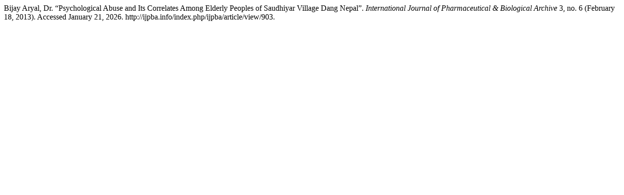

--- FILE ---
content_type: text/html; charset=UTF-8
request_url: http://ijpba.info/index.php/ijpba/citationstylelanguage/get/turabian-fullnote-bibliography?submissionId=903&publicationId=843
body_size: 296
content:
<head/><div class="csl-bib-body">
  <div class="csl-entry">Bijay Aryal, Dr. “Psychological Abuse and Its Correlates Among Elderly Peoples of Saudhiyar Village Dang Nepal”. <i>International Journal of Pharmaceutical &amp; Biological Archive</i> 3, no. 6 (February 18, 2013). Accessed January 21, 2026. http://ijpba.info/index.php/ijpba/article/view/903.</div>
</div>